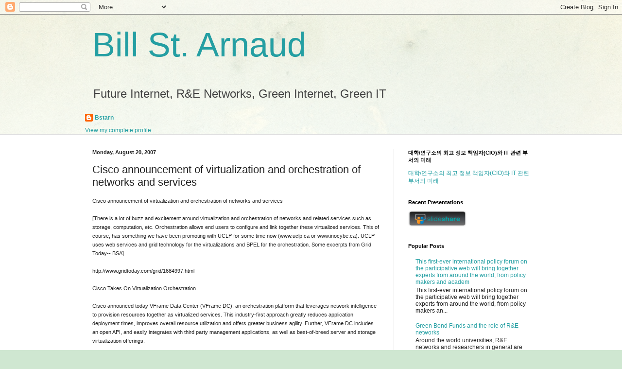

--- FILE ---
content_type: text/html; charset=UTF-8
request_url: https://billstarnaud.blogspot.com/b/stats?style=BLACK_TRANSPARENT&timeRange=ALL_TIME&token=APq4FmAJiLA7A6vV8VmBEMYYJu4FzpTbJONnFXtBbngiC1lqm_PUySKgSRIntNpyDn3AYWhwZ_ZI3L3SQrwH8iZsiiQCoHVNJA
body_size: -17
content:
{"total":674240,"sparklineOptions":{"backgroundColor":{"fillOpacity":0.1,"fill":"#000000"},"series":[{"areaOpacity":0.3,"color":"#202020"}]},"sparklineData":[[0,4],[1,3],[2,3],[3,4],[4,4],[5,8],[6,8],[7,5],[8,6],[9,5],[10,16],[11,9],[12,10],[13,15],[14,17],[15,17],[16,15],[17,26],[18,71],[19,99],[20,48],[21,23],[22,57],[23,21],[24,14],[25,12],[26,76],[27,17],[28,18],[29,15]],"nextTickMs":450000}

--- FILE ---
content_type: text/html; charset=utf-8
request_url: https://www.google.com/recaptcha/api2/aframe
body_size: 269
content:
<!DOCTYPE HTML><html><head><meta http-equiv="content-type" content="text/html; charset=UTF-8"></head><body><script nonce="A6Qk8q9c2I2hrWW0GfxVRQ">/** Anti-fraud and anti-abuse applications only. See google.com/recaptcha */ try{var clients={'sodar':'https://pagead2.googlesyndication.com/pagead/sodar?'};window.addEventListener("message",function(a){try{if(a.source===window.parent){var b=JSON.parse(a.data);var c=clients[b['id']];if(c){var d=document.createElement('img');d.src=c+b['params']+'&rc='+(localStorage.getItem("rc::a")?sessionStorage.getItem("rc::b"):"");window.document.body.appendChild(d);sessionStorage.setItem("rc::e",parseInt(sessionStorage.getItem("rc::e")||0)+1);localStorage.setItem("rc::h",'1768922842755');}}}catch(b){}});window.parent.postMessage("_grecaptcha_ready", "*");}catch(b){}</script></body></html>